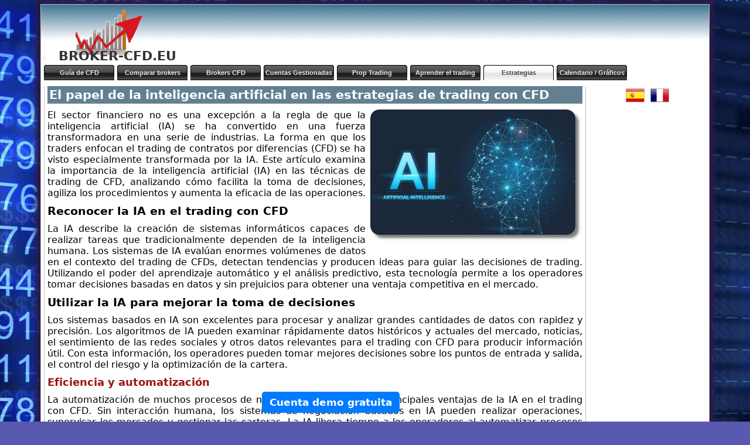

--- FILE ---
content_type: text/html; charset=UTF-8
request_url: http://www.broker-cfd.eu/inteligencia-artificial-estrategias-trading.php
body_size: 7857
content:
<!DOCTYPE html> <html lang="es"> 
<head><link rel="canonical" href="http://www.broker-cfd.eu/inteligencia-artificial-estrategias-trading.php">
<meta name="datePublished" content="2024-04-14">
<meta name="dateModified" content="2024-04-14">
<title>El papel de la inteligencia artificial en las estrategias de trading con CFD</title>
<meta name="language" content="es">
<meta name="description" content="Este artículo examina la importancia de la inteligencia artificial (IA) en las técnicas de trading de CFD, analizando cómo facilita la toma de decisiones, agiliza los procedimientos y aumenta la eficacia de las operaciones.">
<meta http-equiv="content-type" content="text/html; charset=utf-8">
<link rel="alternate" hreflang="es" href="http://www.broker-cfd.eu/inteligencia-artificial-estrategias-trading.php">
<link rel="alternate" hreflang="fr" href="http://www.broker-cfd.fr/intelligence-artificielle-strategies-trading.php">
<link rel="shortcut icon" href="img/favicon.ico">
<link href="style.css" rel="stylesheet" type="text/css">
<meta name="viewport" content="width=device-width, initial-scale=1.0">
<script>
  var googletag = googletag || {};
  googletag.cmd = googletag.cmd || [];
  (function() {
    var gads = document.createElement('script');
    gads.async = true;
    gads.type = 'text/javascript';
    var useSSL = 'https:' == document.location.protocol;
    gads.src = (useSSL ? 'https:' : 'http:') +
      '//www.googletagservices.com/tag/js/gpt.js';
    var node = document.getElementsByTagName('script')[0];
    node.parentNode.insertBefore(gads, node);
  })();
</script>

<script>
  googletag.cmd.push(function() {
    googletag.defineSlot('/1002473/bcfd-eu-160-600-droite', [160, 600], 'div-gpt-ad-1428872442660-0').addService(googletag.pubads());
    googletag.defineSlot('/1002473/bcfd-eu-728-90', [728, 90], 'div-gpt-ad-1428872442660-1').addService(googletag.pubads());
    googletag.pubads().enableSingleRequest();
    googletag.enableServices();
  });
</script>
<!-- Global site tag (gtag.js) - Google Analytics -->
<script async src="https://www.googletagmanager.com/gtag/js?id=G-F3LM6WKGN0"></script>
<script>
  window.dataLayer = window.dataLayer || [];
  function gtag(){dataLayer.push(arguments);}
  gtag('js', new Date());

  gtag('config', 'G-F3LM6WKGN0');
</script>

<script async src="https://pagead2.googlesyndication.com/pagead/js/adsbygoogle.js?client=ca-pub-4636499026020055"
     crossorigin="anonymous"></script></head><body><div id="contour"><div id="head-cont"><div id="header"><div class="pub-728-90"><div id='div-gpt-ad-1428872442660-1' style='height:90px; width:728px;'> <script> googletag.cmd.push(function() { googletag.display('div-gpt-ad-1428872442660-1'); }); </script></div></div><p class="titre"><a href="http://www.broker-cfd.eu/">BROKER-CFD.EU</a></p><ul class="menu-top"><li><a href="http://www.broker-cfd.eu/guia-contratos-por-diferencia.php">Gu&iacute;a de CFD</a></li><li><a href="http://www.broker-cfd.eu/comparar.php">Comparar brokers</a></li><li><a href="http://www.broker-cfd.eu/Como-elegir-broker-CFD-regulada.php">Brokers CFD</a></li><li><a href="http://www.broker-cfd.eu/cuentas-gestionadas-PAMM-MAM-social-trading.php">Cuentas Gestionadas</a></li><li><a href="http://www.broker-cfd.eu/prop-trading.php">Prop Trading</a></li><li><a href="http://www.broker-cfd.eu/aprender-el-trading.php">Aprender el trading</a></li><li><a href="http://www.broker-cfd.eu/estrategias.php" class="hover">Estrategias</a></li><li class="noMargin"><a href="http://www.broker-cfd.eu/calendario-economico.php">Calendario / Gr&aacute;ficos</a></li></ul></div><div class="clr"></div></div><div id="container"><div class="pub-200-200"><a href="http://www.broker-cfd.eu/inteligencia-artificial-estrategias-trading.php" title="español"><img src="img/bouton/es.png" width="32" height="32" alt="español"></a>&nbsp;&nbsp;<a href="http://www.broker-cfd.fr/intelligence-artificielle-strategies-trading.php" title="français"><img src="img/bouton/fr.png" width="32" height="32" alt="français"></a><br><div id='div-gpt-ad-1428872442660-0' style='height:600px; width:160px;' class="marge"> <script> googletag.cmd.push(function() { googletag.display('div-gpt-ad-1428872442660-0'); }); </script></div></div><div id="main4"><h1 class="titre3">El papel de la inteligencia artificial en las estrategias de trading con CFD </h1><p class="img-right"><img src="http://www.broker-cfd.fr/img/strategies/intelligence-artificielle.png" alt="inteligencia artificial" width="362" height="226"></p><p>El sector financiero no es una excepción a la regla de que la inteligencia artificial (IA) se ha convertido en una fuerza transformadora en una serie de industrias. La forma en que los traders enfocan el trading de contratos por diferencias (CFD) se ha visto especialmente transformada por la IA. Este artículo examina la importancia de la inteligencia artificial (IA) en las técnicas de trading de CFD, analizando cómo facilita la toma de decisiones, agiliza los procedimientos y aumenta la eficacia de las operaciones.</p> <h2>Reconocer la IA en el trading con CFD </h2> <p>La IA describe la creación de sistemas informáticos capaces de realizar tareas que tradicionalmente dependen de la inteligencia humana. Los sistemas de IA evalúan enormes volúmenes de datos en el contexto del trading de CFDs, detectan tendencias y producen ideas para guiar las decisiones de trading. Utilizando el poder del aprendizaje automático y el análisis predictivo, esta tecnología permite a los operadores tomar decisiones basadas en datos y sin prejuicios para obtener una ventaja competitiva en el mercado.</p> <h2>Utilizar la IA para mejorar la toma de decisiones</h2> <p>Los sistemas basados en IA son excelentes para procesar y analizar grandes cantidades de datos con rapidez y precisión. Los algoritmos de IA pueden examinar rápidamente datos históricos y actuales del mercado, noticias, el sentimiento de las redes sociales y otros datos relevantes para el trading con CFD para producir información útil. Con esta información, los operadores pueden tomar mejores decisiones sobre los puntos de entrada y salida, el control del riesgo y la optimización de la cartera.</p> <h3>Eficiencia y automatización</h3> <p>La automatización de muchos procesos de negociación es una de las principales ventajas de la IA en el trading con CFD. Sin interacción humana, los sistemas de negociación basados en IA pueden realizar operaciones, supervisar los mercados y gestionar las carteras. La IA libera tiempo a los operadores al automatizar procesos monótonos, lo que les permite centrarse en decisiones y análisis estratégicos de mayor nivel. La automatización también elimina los prejuicios y las emociones humanas del trading, lo que se traduce en técnicas de trading más coherentes y disciplinadas.</p> <h3>Aprendizaje automático para el análisis predictivo</h3> <p>El subconjunto de IA del aprendizaje automático permite que los sistemas de trading de CFD progresen y evolucionen con el tiempo. Los algoritmos de aprendizaje automático pueden encontrar patrones, tendencias y correlaciones en los datos históricos del mercado que pueden no ser obvios para los operadores humanos. A través de esta investigación predictiva, los parámetros de trading pueden modificarse para reflejar las condiciones cambiantes del mercado y ayudar a descubrir posibles oportunidades de trading.</p> <h3>Detección de fraudes y gestión de riesgos</h3> <p>En el trading con CFD, la gestión eficaz del riesgo es esencial, y la IA puede desempeñar un papel importante en este ámbito. Los algoritmos de IA son capaces de evaluar los niveles de riesgo, establecer niveles adecuados de stop-loss y take-profit, y modificar dinámicamente las posiciones en respuesta a la volatilidad del mercado mediante el análisis de tendencias pasadas y datos de mercado. Además, la IA puede mejorar la seguridad e integridad de las operaciones con CFD observando patrones de trading y detectando comportamientos sospechosos en tiempo real, lo que ayuda a detectar y mitigar acciones fraudulentas.</p> <h2>Limitaciones y cuestiones éticas</h2> <p>Aunque la IA tiene mucho que ofrecer al trading de CFDs, es importante reconocer sus preocupaciones y limitaciones éticas. Los sistemas de IA se basan en datos pasados, que no siempre son capaces de anticipar el comportamiento futuro del mercado. La dependencia excesiva de la IA sin supervisión humana puede tener consecuencias imprevistas. Para garantizar unas actividades de trading éticas y responsables basadas en la IA, también es necesario abordar las cuestiones del sesgo algorítmico, la manipulación del mercado y la privacidad de los datos.</p> <h2>Futuras aplicaciones de la IA en el trading de CFD</h2> <p>El uso de la IA en el trading de CFD parece tener un futuro brillante. Los algoritmos de IA serán aún más complejos a medida que se desarrolle la tecnología, lo que les permitirá analizar datos no estructurados como artículos de noticias, publicaciones en redes sociales y contenido multimedia. Como resultado, los traders comprenderán mejor el estado de ánimo del mercado y podrán hacer predicciones más precisas. La experiencia de negociación también puede mejorarse con chatbots y asistentes virtuales basados en IA, que pueden ofrecer a los traders asistencia en tiempo real y asesoramiento personalizado.</p> <p>Además, no solo los traders particulares pueden utilizar la IA en las operaciones con CFD. Las organizaciones financieras y los fondos de cobertura están adoptando gradualmente la IA en sus tácticas de negociación para mejorar el rendimiento de sus operaciones. Para ello utilizan sofisticados algoritmos y modelos de aprendizaje automático. A medida que los sistemas de trading basados en IA demuestren su capacidad para ofrecer beneficios constantes y superar a los métodos convencionales, es probable que esta tendencia continúe.</p> <h2>Las trampas del sesgo de la IA y su impacto en el rendimiento de las operaciones con CFD.</h2> <p>En el ámbito del trading con Contratos por Diferencia (CFD), la IA se emplea cada vez más para automatizar los procesos de toma de decisiones y optimizar las estrategias de trading. Sin embargo, es crucial reconocer que la explotación de la IA en la negociación de CFD no está exenta de posibles inconvenientes. Por ello, es crucial explorar el concepto de sesgo de la IA y sus implicaciones, dado que puede conducir a un rendimiento sesgado de las operaciones y, en última instancia, a resultados subóptimos.</p> <h3>El sesgo de la IA</h3> <p>El sesgo de la IA se refiere al favoritismo o la discriminación sistemáticos e injustos en los procesos de toma de decisiones de los sistemas de IA. Se produce cuando los algoritmos utilizados en los sistemas de trading de IA se ven influidos por datos sesgados o suposiciones incorrectas, lo que conduce a resultados distorsionados. Los sesgos pueden deberse a diversos factores, como datos de entrenamiento sesgados, diseño de algoritmos sesgado y los sesgos inherentes de los desarrolladores o formadores que participan en la creación del sistema de IA.</p> <h3>Datos de entrenamiento sesgados</h3> <p>Los sistemas de IA aprenden de grandes conjuntos de datos, y si los datos de entrenamiento contienen sesgos, los algoritmos de IA pueden perpetuar inadvertidamente estos sesgos en sus procesos de toma de decisiones. En el contexto del trading de CFDs, los datos de entrenamiento sesgados pueden ser el resultado de datos históricos de mercado que reflejen sesgos, prejuicios o ineficiencias pasadas. Esto puede conducir al desarrollo de estrategias de trading que no están alineadas con las condiciones actuales del mercado, lo que resulta en un rendimiento de trading inferior al óptimo.</p> <h3>Diseño defectuoso de los algoritmos</h3> <p>El diseño de los algoritmos de IA utilizados en los sistemas de trading de CFDs juega un papel crucial en su rendimiento. Si los algoritmos no están diseñados para tener en cuenta la dinámica relevante del mercado, los factores de riesgo o las condiciones cambiantes, pueden producir señales de trading sesgadas o poco fiables. Un diseño inadecuado de los algoritmos puede dar lugar a un sobreajuste, en el que el sistema de IA aprende patrones específicos a partir de los datos de entrenamiento, pero no consigue generalizar bien a nuevas situaciones de mercado, lo que se traduce en malos resultados de trading.</p> <h3>Sesgos de desarrolladores y formadores</h3> <p>Los sesgos humanos también pueden filtrarse inadvertidamente en los sistemas de IA a través de los desarrolladores o formadores que participan en su creación. Estos sesgos pueden surgir de creencias personales, preferencias o incluso prejuicios inconscientes. Si estos sesgos no se abordan y mitigan durante las fases de desarrollo y formación, pueden influir en la toma de decisiones de la IA, dando lugar a resultados de trading subóptimos.</p> <h2>Implicaciones para el trading con CFD</h2> <p>La presencia del sesgo de la IA en los sistemas de trading de CFD puede tener varios efectos adversos en el rendimiento del trading:</p> <ul> <li><p><strong>Predicciones inexactas</strong>: Los sesgos de IA pueden hacer que los algoritmos de trading realicen predicciones inexactas, dando lugar a señales de compra o venta incorrectas. Esto puede hacer que se pierdan oportunidades o se realicen operaciones erróneas que provoquen pérdidas financieras.</p></li> <li><p><strong>Falta de adaptabilidad</strong>: Los sistemas de IA sesgados pueden tener dificultades para adaptarse a las condiciones cambiantes del mercado o a acontecimientos imprevistos. Pueden seguir basándose en datos obsoletos o sesgados, pasando por alto cambios cruciales en el sentimiento y las tendencias del mercado.</p></li> <li><p><strong>Amplificación de la volatilidad del mercado</strong>: Si un gran número de sistemas de trading basados en IA presentan sesgos similares, pueden amplificar colectivamente la volatilidad del mercado. Esto puede conducir a un aumento de la volatilidad del mercado y a movimientos de precios impredecibles, lo que dificulta a los operadores la consecución de resultados coherentes.</p></li> <li><strong>Refuerzo de estrategias ineficaces</strong>: los sesgos de la IA pueden perpetuar estrategias de trading basadas en suposiciones erróneas o anticuadas. Esto puede obstaculizar el descubrimiento de enfoques de negociación más eficaces y limitar la rentabilidad potencial.</li> </ul> <h2>Combatir el sesgo de la IA en el trading con CFD</h2> <p>Para mitigar el impacto del sesgo de la IA y promover resultados de trading más óptimos, pueden aplicarse varias medidas:</p> <ul> <li><p><strong>Datos de entrenamiento diversos e imparciales</strong>: Garantizar que el sistema de IA se entrena con conjuntos de datos diversos e imparciales puede ayudar a minimizar el riesgo de perpetuar el sesgo. Las auditorías periódicas de datos y la supervisión continua son esenciales para identificar y rectificar cualquier sesgo en los datos de entrenamiento.</p></li> <li><p><strong>Pruebas y validación rigurosas de los algoritmos</strong>: Las pruebas y la validación minuciosas de los algoritmos de IA son esenciales para detectar y mitigar los sesgos. Esto incluye evaluar el rendimiento del algoritmo utilizando diferentes conjuntos de datos, someterlo a pruebas de estrés en diversas condiciones de mercado y realizar sólidas pruebas retrospectivas para garantizar su fiabilidad y eficacia.</p></li> <li><p><strong>IA transparente y explicable</strong>: Promover la transparencia y la explicabilidad de los sistemas de trading de IA puede ayudar a identificar y comprender posibles sesgos. Al proporcionar explicaciones claras de los procesos de toma de decisiones, los operadores pueden tener una mejor visibilidad de los factores que influyen en las recomendaciones de la IA y tomar las medidas adecuadas si se detectan sesgos.</p></li> <li><p><strong>Seguimiento y supervisión continuos</strong>: El seguimiento continuo de los sistemas de IA es esencial para identificar cualquier sesgo que pueda surgir con el tiempo. La aplicación de mecanismos de supervisión rigurosos, que incluyan auditorías periódicas, revisiones del rendimiento y evaluaciones de riesgos, puede ayudar a garantizar que los sesgos se aborden y mitiguen con prontitud.</p></li> <li><p><strong>Intervención humana y experiencia</strong>: Aunque la IA puede ofrecer valiosos conocimientos y capacidades de automatización, la intervención humana y la experiencia siguen siendo cruciales en el trading con CFD. Los operadores deben mantener un papel activo en la toma de decisiones, evaluando de forma crítica las señales generadas por la IA y aplicando su criterio basado en el conocimiento y la experiencia del mercado.</p></li> <li><strong>Consideraciones éticas</strong>: Es esencial incorporar directrices éticas al desarrollo y despliegue de los sistemas de trading de IA. Esto incluye promover la equidad, la responsabilidad y la transparencia de los algoritmos de IA, así como tener en cuenta el impacto potencial de los sesgos de la IA en los participantes del mercado y la integridad general del mercado.</li> </ul> <h2>Conclusión</h2> <p>En conclusión, la IA ha revolucionado las tácticas de trading con CFD. La forma en que los traders abordan el mercado ha cambiado gracias a su capacidad para analizar cantidades masivas de datos, mejorar la toma de decisiones, automatizar los procedimientos y gestionar mejor el riesgo. Sin embargo, es esencial lograr un equilibrio entre la supervisión humana y la automatización impulsada por la IA, teniendo en cuenta las limitaciones y las cuestiones éticas asociadas a esta tecnología. Es probable que el futuro del trading de CFDs esté marcado en gran medida por la IA a medida que se desarrolle, proporcionando a los traders herramientas y conocimientos avanzados para operar en mercados financieros complejos y dinámicos.</p> <h2>Los mejores brokers de CFD</h2><div class="tableau-scroll"><table style="width: 100%" class="tab-brokers marge center"> <tr> <th style="width: 18%">CFD Brokers</th> <th style="width: 29%">Plataformas</th> <th style="width: 27%">Nuestra opinión<br></th> <th style="width: 26%">Sitio web oficial<br></th> </tr><tr><td class="center"><a href="http://www.broker-cfd.eu/liens/vtmarkets.php" target="_blank" rel="nofollow sponsored"><img src="img/logo/vtmarkets.png" alt="" width="100" height="33"></a></td><td class="center">MetaTrader 4 y 5, <br> TradingView, VTrade</td><td class="center"><a href="http://www.broker-cfd.eu/liens/vtmarkets.php" target="_blank" rel="nofollow sponsored"><img src="img/bouton/aviso.png" width="66" height="33" alt="Aviso vt markets"></a></td><td class="center"><a href="http://www.broker-cfd.eu/liens/vtmarkets.php" target="_blank" rel="nofollow sponsored"><img src="img/bouton/visite.png" width="66" height="33" alt="Sitio vt markets"></a></td></tr> <tr><td class="center"><a href="http://www.broker-cfd.eu/liens/pepperstone.php" target="_blank" rel="nofollow sponsored"><img src="img/logo/pepperstone.gif" width="100" height="33" alt="Pepperstone"></a></td><td class="center">cTrader<br>MT4 y 5<br>Trading View</td><td class="center"><a href="http://www.broker-cfd.eu/pepperstone.php"><img src="img/bouton/aviso.png" width="66" height="33" alt="Aviso Pepperstone"></a></td><td class="center"><a href="http://www.broker-cfd.eu/liens/pepperstone.php" target="_blank" rel="nofollow sponsored"><img src="img/bouton/visite.png" width="66" height="33" alt="Sitio Pepperstone"></a></td></tr><tr> <td class="center"><a href="http://www.broker-cfd.eu/liens/xtb.php" target="_blank" rel="nofollow sponsored"><img src="img/logo/xtb.gif" alt="XTB" width="100" height="32"></a></td> <td class="center">xStation</td><td class="center"><a href="http://www.broker-cfd.eu/XTB-revision-del-broker-bolsa-y-forex.php"><img src="img/bouton/aviso.png" width="66" height="33" alt="Aviso XTB"></a></td> <td class="center"><a href="http://www.broker-cfd.eu/liens/xtb.php" target="_blank" rel="nofollow sponsored"><img src="img/bouton/visite.png" width="66" height="33" alt="Sitio XTB"></a></td> </tr></table><p style="margin-top: 5px">El trading CFD se basa en la especulación e implica un riesgo significativo de pérdida, por lo que no es adecuado para todos los inversores (del 74 al 89% de las cuentas de inversores privados pierden dinero).</p></div> <div class="clr"></div></div></div><div id="footer">| <a href="http://www.broker-cfd.eu/rss/cfd.xml">RSS</a> | <a href="https://www.facebook.com/corredordeforex/">Facebook</a> | <a href="http://www.broker-cfd.eu/actualidad/">Actualidad</a> | <a href="http://www.broker-cfd.eu/afiliacion-corredores-de-bolsa.php">Afiliación</a> | <a href="http://www.broker-cfd.eu/informacion-juridica.php" rel="nofollow">Información jurídica</a> | &copy; 2014 -2026 broker-cfd.eu</div></div><div class="clr"></div><strong><a href="http://www.broker-cfd.eu/liens/cuenta-de-demo.php" class="fixed-button" target="_blank" rel="nofollow sponsored">Cuenta demo gratuita</a></strong></body></html>

--- FILE ---
content_type: text/html; charset=utf-8
request_url: https://www.google.com/recaptcha/api2/aframe
body_size: 266
content:
<!DOCTYPE HTML><html><head><meta http-equiv="content-type" content="text/html; charset=UTF-8"></head><body><script nonce="8lCqidYb6eUTPc5LwsTokw">/** Anti-fraud and anti-abuse applications only. See google.com/recaptcha */ try{var clients={'sodar':'https://pagead2.googlesyndication.com/pagead/sodar?'};window.addEventListener("message",function(a){try{if(a.source===window.parent){var b=JSON.parse(a.data);var c=clients[b['id']];if(c){var d=document.createElement('img');d.src=c+b['params']+'&rc='+(localStorage.getItem("rc::a")?sessionStorage.getItem("rc::b"):"");window.document.body.appendChild(d);sessionStorage.setItem("rc::e",parseInt(sessionStorage.getItem("rc::e")||0)+1);localStorage.setItem("rc::h",'1768679844550');}}}catch(b){}});window.parent.postMessage("_grecaptcha_ready", "*");}catch(b){}</script></body></html>

--- FILE ---
content_type: text/css
request_url: http://www.broker-cfd.eu/style.css
body_size: 3761
content:
body {margin:auto;margin-top:7px;margin-bottom:60px;font-family: Segoe, "Segoe UI", "DejaVu Sans", "Trebuchet MS", Verdana, "sans-serif";font-size:16px;cursor:default; background: #5959af url('img/fond.jpg') no-repeat fixed top center}
* {margin: 0px;padding: 0px;text-decoration:none;}
#header ul.menu-top li.noMargin{margin:0;}
#header ul{margin-left:5px;padding:0;list-style-type:none;font-size:0;line-height:0;}
#header ul.menu-top{max-width:1130px;height:26px;padding:0 0 0 0px;float:left;}
#header ul.menu-top li{float:left;margin:0 5px 0 0;font-size:0;line-height:0;background: #000;}
#header ul.menu-top li a{display:block;background:url(img/bouton/nav_bg.gif) top right no-repeat;width:120px;height:26px;font:bold 11px/26px "Trebuchet MS",Arial,Helvetica, sans-serif;color:#EBEBEB;background-color:inherit;text-decoration:none;text-align:center;}
#header ul.menu-top li a:hover{background:url(img/bouton/nav_bg_hover.gif) 0 0 no-repeat;color:#444444;background-color:inherit;}
#header ul.menu-top li a.hover{display:block;background:url(img/bouton/nav_bg_hover.gif) 0 0 no-repeat;width:120px;height:26px;font:bold 11px/26px "Trebuchet MS",Arial,Helvetica, sans-serif;color:#444444;background-color:inherit;text-decoration:none;text-align:center;}
.box_body {display:block;margin-bottom:5px;text-align:center;}
.box_body .bl {background: url(img/box_ombre_l.png);width:8px;height:100px;float:left;}
.box_body .br {background:url(img/box_ombre_r.png);width:8px;float:left;height:100px;}
.box_body .bb {border:1px solid #225791;float:left;background-color:white;}
#contour {background-color: #FFFFFF;max-width: 1140px;margin-right: auto;margin-left:auto;margin-top:3px;margin-bottom:10px;border:1px solid silver;-moz-box-shadow:0px 0px 7px 8px #271a48;-webkit-box-shadow:0px 0px 7px 8px #271a48;box-shadow:0px 0px 7px 8px #271a48;}
#container {max-width: 1130px;margin-right:auto;margin-left:auto;margin-top:5px;margin-left:5px;margin-right:5px;text-align: left;}
#head-cont {max-width: 1140px;height:129px;margin-right: auto;margin-left: auto;background:url(img/head2.jpg);display:block;}
#header {max-width:1140px;margin:auto;display:block;padding-top:5px;}
#head-cont p.titre {margin-top:70px;margin-bottom:3px;font-size:22px;color:#333333;font-family: Segoe, "Segoe UI", "DejaVu Sans", "Trebuchet MS", Verdana, "sans-serif";text-decoration:none;font-weight:bold;margin-left:30px; margin-top:70px;}
.titre a{color:#333333;font-family: Segoe, "Segoe UI", "DejaVu Sans", "Trebuchet MS", Verdana, "sans-serif";text-decoration:none;font-weight:bold;}
.titre a:hover {color:#255623;font-family: Segoe, "Segoe UI", "DejaVu Sans", "Trebuchet MS", Verdana, "sans-serif";text-decoration:none;font-weight:bold;}
.titre2 {font-size:21px;text-decoration: none; color: #FFFFFF; background-color:#628091; ;padding: 3px 0px 3px 3px;}
.titre3 {text-align: left; font-size:21px; text-decoration: none; color:#FFFFFF;background-color:#628091;padding:3px 0px 3px 3px;}
.titre4 {font-size:18px;font-weight:bold;}
blockquote{font-style:normal; margin-left:22px;font-family:"Segoe Print", "Times New Roman", Verdana;padding-left: 48px;background:url('http://www.broker-cfd.eu/img/bouton/blockquote.png');
  background-repeat:no-repeat;min-height: 30px; }
h1 {margin-top:10px;margin-bottom:10px;font-size:21px;color:#024381;font-family: Segoe, "Segoe UI", "DejaVu Sans", "Trebuchet MS", Verdana, "sans-serif";text-align:center;}
h2 {color:#000000;font-size:19px;text-align:left;font-weight:300;font-weight: bold;margin-bottom:10px;}
h3 {color:#9D1515;font-size:18px;text-align:left;font-weight:300;margin-bottom:10px;font-weight:bold;}
.texte-large{font-size:18px;font-weight:bold;margin-top:10px;}
#main ol, #main4 ol, #main ul, #main4 ul {margin-left: 25px; margin-bottom:12px;}
#main {padding	: 0px 5px 0px 5px;border-left:1px solid silver;border-right:1px solid silver;margin-left:178px;margin-right:205px;text-align: justify;}
#main2 {padding	: 0px 5px 0px 5px;border-left:1px solid silver;margin-left:178px;text-align: justify;}
#main3 {padding	: 0px 5px 0px 5px;text-align: justify;}
#main3 ul {padding-left: 20px}
#main4 {padding	: 0px 5px 0px 5px;border-left:1px solid silver; border-right:1px solid silver; margin-right:205px;text-align: justify;}
#main4 a {font-weight:bold;}
#main3 li, #main4 li {margin-bottom:10px}
p {margin-top:0;margin-bottom:10px;}
a {color:#104570;text-decoration:none;}
a:hover {color:#cc0000;text-decoration:underline;}
#footer {margin-left:6px;line-height:25px;clear:both;font-size:12px;font-family: Segoe, "Segoe UI", "DejaVu Sans", "Trebuchet MS", Verdana, "sans-serif";border-top:1px solid silver;}
#footer a {color:#cc0000;background-color:#FFFFFF;text-decoration:none;}
#xiti-logo {text-align:center; margin-top:10px;}
.clr {clear: both;}
.float-right {float:right;}
.float-left {float:left;}
.pub-200-200 {float:right;width:200px;margin:auto;padding:0px 0px 0px 5px;text-align: center;}
.menu-droite {float:right;width:200px;margin:auto;padding:0px 0px 0px 5px;}
.pub-200-200 p{	margin-bottom:1px;}
.pub-728-90 {float: right;margin-right:30px; margin-bottom:5px; }
.ligne-bas {border-bottom:1px solid silver;margin-bottom:5px;}
.brokers-logo{text-align:center;padding:10px 10px 0px 10px;border:1px solid #aab;border-radius:10px;box-shadow:5px 5px 5px #eee;background:#fafafc;}
img {border:0; max-width: 100%; height: auto;}
.center {text-align:center;}  
.nav { margin-left:190px;  }
.marge{ margin:auto;}
.marg-top{margin-top:8px;}
.marg-bottom{margin-bottom:7px;}
.google-left {float: left; margin:10px;}
.img-left {float: left; margin-right:8px;margin-bottom:5px;text-align:center;}
.img-left2 {float:left;margin-right:8px;margin-bottom:5px;text-align:center;}
.img-right {float: right; margin-left:8px;margin-bottom:5px;text-align:center;}
#left {float:left;background-color:#FFFFFF;color:black;padding-top:1px;display:block;font-weight: bold;max-width:173px;}
#left li h3 {display:block;font-size: 12px;color:#FFFFFF;background-color: #4877AA;display: block;padding: 3px 0px 3px 5px;margin:0px;}
#left li { list-style: none; border-bottom: 1px solid #D1D1AF;background-color: #F4F8FB;}
#left li a {width:168px;font-size: 11px;color:#554;display: block;text-decoration: none;padding: 3px 0px 3px 5px;background-color:#F4F8FB;}
#left ul li a:hover {background-color:#80A2C8;color:#FFFFFF;}
#right {float:right;background-color:#FFFFFF;color:black;padding-top:1px;display:block;font-weight: bold;width:200px;}
#right li h3 {display:block;font-size:13px;color:#FFFFFF;background-color:#4877AA;display: block;padding:3px 0px 3px 5px;margin:0px;}
#right li { list-style: none; border-bottom: 1px solid #D1D1AF; background-color: #F4F8FB;}
#right li a {width:195px;font-size: 12px;color:#554;display: block;text-decoration:none;padding:3px 0px 3px 5px;background-color:#F4F8FB;}
#right ul li a:hover {background-color: #80A2C8;color:#FFFFFF;}
table {border-collapse: collapse;} 
.comparateur td,th {border: 1px solid #BBBBBB;padding:4px;text-align:left;}
.comparateur th {text-align: center;font-size: 13px;background-color:#758CB9;color: #FDFDFD;}
.tab td {border: 1px solid #BBBBBB;padding:2px;text-align:left;}
.tab th {border: 1px solid #BBBBBB;padding:2px;text-align:center;font-size:15px;background-color:#758CB9;color:#FDFDFD;}
.tab2 th {background-color:#6084B9;border: 1px solid #333333;text-align:center;color: #FFFFFF;font-size:15px;padding: 5px}
.tab2 td {border: 1px solid #333333;padding:5px;}
.tab3 td {border: 1px solid #BBBBBB;padding:2px;text-align:left;padding: 5px}
.tab3 h2 {margin:0px}
.tab4 th {border: 1px solid #BBBBBB;padding:2px;text-align:center;background-color:#758CB9;color:#FDFDFD;}
.tab4 td {border: 1px solid #BBBBBB;padding:2px;text-align:center;}
.tab-brokers {border:1px solid #CCC;}
.tab-brokers th {border: 0px; background-color:#6084B9;text-align:center;color:#FFFFFF;font-size:14px;padding: 5px 0px 5px 0px;}
.tab-brokers td {padding: 8px 0px 8px 0px; }
.tab-suivant {border:1px solid #d8d8a3;border-radius:6px;background-color:#f0f0b5;padding:5px}
.sommaire-article {border:1px solid #d8d8a3;border-radius:6px;background-color:#EEF6FC;padding:10px 10px 0px 10px; margin-bottom: 8px}
.sommaire-article ul { padding-right: 14px; padding-bottom: 0px}
.f {background-color: #F1F2F3;}
.c {color:#3466B1; font-weight:bold;}
.c2 {color:#30611F;font-weight:bold; }
.c3 {color:#C92118;font-weight:bold;}
.c5 {color:#663300;font-weight:bold;}
.c4 { color:#722172; font-weight:bold;}
.p2 {color:#024381;font-size:15px;text-align:left;font-weight:300;font-weight: bold;}
.petit { font-size:10px;}
.petit2 { font-size:12px;}
.block-rss{display:block; overflow:hidden; height:100px;font-size:15px; margin-left:5px; }
.block-rss td {padding-right:5px;padding-bottom:5px;text-align:left;}
.block-rss a:hover{color: #38792F;text-decoration:none;}
.block-analyse  a:hover{color: #38792F;text-decoration:none;}
.block-analyse {float:right; border-left:1px solid #C8C8C8; display:block;overflow:hidden;height:153px;width:190px; }
.rssdate{color: red; font-size:15px;}
.partenaires{ padding-top:6px;text-align:center;	color: #aaa; width:800px;margin:auto;font-weight:normal;} 
.partenaires a:link, .partenaires a:visited {font-size:7px;color: #6B6B6B;font-weight:normal;}
.video-container {position: relative;padding-bottom: 56.25%;padding-top: 30px;height: 0;overflow: hidden;}
.video-container iframe,
.video-container object,
.video-container embed {position: absolute;top: 0;left: 0;width: 100%;height: 100%;}
.style1{font-size:16px;font-weight:bold;margin-top:10px;color:#000000;text-decoration:underline;}
.img-728-90 { width:100%; max-width:728px; max-height:90px;}
.img-468-60 { width:100%; max-width:468px; max-height:60px;}
.img-logo { width:100%; max-width:100px; max-height:33px;}
.img-site { width:100%; max-width:89px; max-height:31px;}

 /* pour contenu trop large */
.tableau-scroll {
  overflow-x: auto; /* Active le défilement horizontal */
  -webkit-overflow-scrolling: touch; /* Assure une expérience de défilement fluide sur iOS */
}

 /* bouton table des matières */
.hidden {display: none;}
#toc {background-color: #f9f9f9; border: 1px solid #ccc; padding: 10px;}
#tocButton {padding: 10px 20px; background-color: #007BFF; color: #fff; border: none; cursor: pointer; font-size: 16px;border-radius: 5px;}
#tocButton:hover {background-color: #0056b3;}
.toc-list {padding: 0;}
.toc-list li {margin: 5px 0;}
#toc img.hidden {display: none;}

 /* bouton liens brokers */
.fixed-button {
position: fixed;
bottom: 15px;
padding: 8px 13px;
left: 45%;
transform: translateX(-55%);
background-color: #007BFF;
border: none;
text-decoration: none;
font-size: 17px; 
color: white;
border-radius: 5px;
cursor: pointer;
box-shadow: 0 2px 10px rgba(0, 0, 0, 0.1);
transition: text-decoration 0.3s ease;
font-family: Segoe, "Segoe UI", "DejaVu Sans", "Trebuchet MS", Verdana, "sans-serif";
width: auto;
text-align: center;
}


.fixed-button:hover {
    text-decoration: underline; 
	 color: white;
}

.bouton-brokers {
display: inline-block;
padding: 8px 13px;
background-color: #007BFF;
border: none;
text-decoration: none;
font-size: 17px; 
color: white;
border-radius: 5px;
cursor: pointer;
box-shadow: 0 2px 10px rgba(0, 0, 0, 0.1);
transition: text-decoration 0.3s ease;
font-family: Segoe, "Segoe UI", "DejaVu Sans", "Trebuchet MS", Verdana, "sans-serif";
width: auto;
text-align: center;
}

.bouton-brokers:hover {
text-decoration: underline; 
color: white;
}


@media screen and (max-width:1000px){
.brokers-logo {width:210px; margin: auto; margin-bottom: 8px}
.img-left, .pub-200-200, .img-right{float: none;}
.pub-200-200, .menu-droite{margin-left:133px; overflow:hidden; width:170px;}
.pub-728-90 { margin-bottom:15px; }
#header ul.menu-top{ margin-bottom:120px}
#left {width:133px;}
#left li a {width:128px;}
#right {float:none;width:70%; margin: auto;overflow:hidden;}
#right li a {width:100%;}
#main, #main4 {padding	:0px 3px 0px 3px;border-left:0px;border-right:0px;margin-left:0px;margin-right:0px;}
#main li, #main4 li, #left li,#right li, #header ul.menu-top li {margin-bottom: 12px;}
h1 ,#container {clear: left;}
#div-gpt-ad-1428872442660-1, #div-gpt-ad-1428872442660-0{display:none;}
.none1 {display:none;}
.fixed-button {left: 50%; transform: translateX(-50%);font-size: 16px;padding: 8px 8px; }
.fixed-button:hover {text-decoration: none;}
}